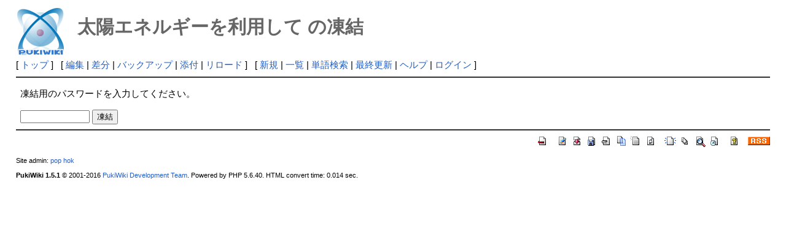

--- FILE ---
content_type: text/html; charset=UTF-8
request_url: http://deston.la.coocan.jp/vok_wiki/?cmd=freeze&page=%E5%A4%AA%E9%99%BD%E3%82%A8%E3%83%8D%E3%83%AB%E3%82%AE%E3%83%BC%E3%82%92%E5%88%A9%E7%94%A8%E3%81%97%E3%81%A6
body_size: 6984
content:
<?xml version="1.0" encoding="UTF-8" ?>
<!DOCTYPE html PUBLIC "-//W3C//DTD XHTML 1.1//EN" "http://www.w3.org/TR/xhtml11/DTD/xhtml11.dtd">
<html xmlns="http://www.w3.org/1999/xhtml" xml:lang="ja">
<head>
 <meta http-equiv="content-type" content="application/xhtml+xml; charset=UTF-8" />
 <meta http-equiv="content-style-type" content="text/css" />
 <meta name="robots" content="NOINDEX,NOFOLLOW" />
 <title>太陽エネルギーを利用して の凍結 - PukiWiki</title>

 <link rel="SHORTCUT ICON" href="" />
 <link rel="stylesheet" type="text/css" media="screen" href="skin/pukiwiki.css.php?charset=Shift_JIS" charset="Shift_JIS" />
 <link rel="stylesheet" type="text/css" media="print"  href="skin/pukiwiki.css.php?charset=Shift_JIS&amp;media=print" charset="Shift_JIS" />
 <link rel="alternate" type="application/rss+xml" title="RSS" href="http://deston.la.coocan.jp/vok_wiki/?cmd=rss" />
</head>
<body>

<div id="header">
 <a href="http://deston.la.coocan.jp/vok_wiki/?VOK%20Wiki"><img id="logo" src="image/pukiwiki.png" width="80" height="80" alt="[PukiWiki]" title="[PukiWiki]" /></a>

 <h1 class="title">太陽エネルギーを利用して の凍結</h1>

</div>

<div id="navigator">
 [ <a href="http://deston.la.coocan.jp/vok_wiki/?VOK%20Wiki" >トップ</a> ] &nbsp;

 [
 	<a href="http://deston.la.coocan.jp/vok_wiki/?cmd=edit&amp;page=%E5%A4%AA%E9%99%BD%E3%82%A8%E3%83%8D%E3%83%AB%E3%82%AE%E3%83%BC%E3%82%92%E5%88%A9%E7%94%A8%E3%81%97%E3%81%A6" >編集</a> |
	  <a href="http://deston.la.coocan.jp/vok_wiki/?cmd=diff&amp;page=%E5%A4%AA%E9%99%BD%E3%82%A8%E3%83%8D%E3%83%AB%E3%82%AE%E3%83%BC%E3%82%92%E5%88%A9%E7%94%A8%E3%81%97%E3%81%A6" >差分</a> 	| <a href="http://deston.la.coocan.jp/vok_wiki/?cmd=backup&amp;page=%E5%A4%AA%E9%99%BD%E3%82%A8%E3%83%8D%E3%83%AB%E3%82%AE%E3%83%BC%E3%82%92%E5%88%A9%E7%94%A8%E3%81%97%E3%81%A6" >バックアップ</a>  	| <a href="http://deston.la.coocan.jp/vok_wiki/?plugin=attach&amp;pcmd=upload&amp;page=%E5%A4%AA%E9%99%BD%E3%82%A8%E3%83%8D%E3%83%AB%E3%82%AE%E3%83%BC%E3%82%92%E5%88%A9%E7%94%A8%E3%81%97%E3%81%A6" >添付</a>  | <a href="http://deston.la.coocan.jp/vok_wiki/?%E5%A4%AA%E9%99%BD%E3%82%A8%E3%83%8D%E3%83%AB%E3%82%AE%E3%83%BC%E3%82%92%E5%88%A9%E7%94%A8%E3%81%97%E3%81%A6" >リロード</a> ] &nbsp;

 [
 	<a href="http://deston.la.coocan.jp/vok_wiki/?plugin=newpage&amp;refer=%E5%A4%AA%E9%99%BD%E3%82%A8%E3%83%8D%E3%83%AB%E3%82%AE%E3%83%BC%E3%82%92%E5%88%A9%E7%94%A8%E3%81%97%E3%81%A6" >新規</a> |
    <a href="http://deston.la.coocan.jp/vok_wiki/?cmd=list" >一覧</a>  | <a href="http://deston.la.coocan.jp/vok_wiki/?cmd=search" >単語検索</a> | <a href="http://deston.la.coocan.jp/vok_wiki/?RecentChanges" >最終更新</a> | <a href="http://deston.la.coocan.jp/vok_wiki/?Help" >ヘルプ</a>  | <a href="http://deston.la.coocan.jp/vok_wiki/?plugin=loginform&amp;pcmd=login&amp;page=%E5%A4%AA%E9%99%BD%E3%82%A8%E3%83%8D%E3%83%AB%E3%82%AE%E3%83%BC%E3%82%92%E5%88%A9%E7%94%A8%E3%81%97%E3%81%A6" >ログイン</a>   ]
</div>

<hr class="full_hr" />
<div id="body"><p>凍結用のパスワードを入力してください。</p>
<form action="http://deston.la.coocan.jp/vok_wiki/" method="post">
<div><input type="hidden" name="encode_hint" value="ぷ" /></div>
 <div>
  <input type="hidden"   name="cmd"  value="freeze" />
  <input type="hidden"   name="page" value="太陽エネルギーを利用して" />
  <input type="password" name="pass" size="12" />
  <input type="submit"   name="ok"   value="凍結" />
 </div>
</form></div>



<hr class="full_hr" />
<!-- Toolbar -->
<div id="toolbar">
 <a href="http://deston.la.coocan.jp/vok_wiki/?VOK%20Wiki"><img src="image/top.png" width="20" height="20" alt="トップ" title="トップ" /></a>
 &nbsp;
 	<a href="http://deston.la.coocan.jp/vok_wiki/?cmd=edit&amp;page=%E5%A4%AA%E9%99%BD%E3%82%A8%E3%83%8D%E3%83%AB%E3%82%AE%E3%83%BC%E3%82%92%E5%88%A9%E7%94%A8%E3%81%97%E3%81%A6"><img src="image/edit.png" width="20" height="20" alt="編集" title="編集" /></a>	  <a href="http://deston.la.coocan.jp/vok_wiki/?cmd=diff&amp;page=%E5%A4%AA%E9%99%BD%E3%82%A8%E3%83%8D%E3%83%AB%E3%82%AE%E3%83%BC%E3%82%92%E5%88%A9%E7%94%A8%E3%81%97%E3%81%A6"><img src="image/diff.png" width="20" height="20" alt="差分" title="差分" /></a>	<a href="http://deston.la.coocan.jp/vok_wiki/?cmd=backup&amp;page=%E5%A4%AA%E9%99%BD%E3%82%A8%E3%83%8D%E3%83%AB%E3%82%AE%E3%83%BC%E3%82%92%E5%88%A9%E7%94%A8%E3%81%97%E3%81%A6"><img src="image/backup.png" width="20" height="20" alt="バックアップ" title="バックアップ" /></a>			<a href="http://deston.la.coocan.jp/vok_wiki/?plugin=attach&amp;pcmd=upload&amp;page=%E5%A4%AA%E9%99%BD%E3%82%A8%E3%83%8D%E3%83%AB%E3%82%AE%E3%83%BC%E3%82%92%E5%88%A9%E7%94%A8%E3%81%97%E3%81%A6"><img src="image/file.png" width="20" height="20" alt="添付" title="添付" /></a>		<a href="http://deston.la.coocan.jp/vok_wiki/?plugin=template&amp;refer=%E5%A4%AA%E9%99%BD%E3%82%A8%E3%83%8D%E3%83%AB%E3%82%AE%E3%83%BC%E3%82%92%E5%88%A9%E7%94%A8%E3%81%97%E3%81%A6"><img src="image/copy.png" width="20" height="20" alt="複製" title="複製" /></a>	<a href="http://deston.la.coocan.jp/vok_wiki/?plugin=rename&amp;refer=%E5%A4%AA%E9%99%BD%E3%82%A8%E3%83%8D%E3%83%AB%E3%82%AE%E3%83%BC%E3%82%92%E5%88%A9%E7%94%A8%E3%81%97%E3%81%A6"><img src="image/rename.png" width="20" height="20" alt="名前変更" title="名前変更" /></a> <a href="http://deston.la.coocan.jp/vok_wiki/?%E5%A4%AA%E9%99%BD%E3%82%A8%E3%83%8D%E3%83%AB%E3%82%AE%E3%83%BC%E3%82%92%E5%88%A9%E7%94%A8%E3%81%97%E3%81%A6"><img src="image/reload.png" width="20" height="20" alt="リロード" title="リロード" /></a> &nbsp;
	<a href="http://deston.la.coocan.jp/vok_wiki/?plugin=newpage&amp;refer=%E5%A4%AA%E9%99%BD%E3%82%A8%E3%83%8D%E3%83%AB%E3%82%AE%E3%83%BC%E3%82%92%E5%88%A9%E7%94%A8%E3%81%97%E3%81%A6"><img src="image/new.png" width="20" height="20" alt="新規" title="新規" /></a> <a href="http://deston.la.coocan.jp/vok_wiki/?cmd=list"><img src="image/list.png" width="20" height="20" alt="一覧" title="一覧" /></a> <a href="http://deston.la.coocan.jp/vok_wiki/?cmd=search"><img src="image/search.png" width="20" height="20" alt="単語検索" title="単語検索" /></a> <a href="http://deston.la.coocan.jp/vok_wiki/?RecentChanges"><img src="image/recentchanges.png" width="20" height="20" alt="最終更新" title="最終更新" /></a> &nbsp; <a href="http://deston.la.coocan.jp/vok_wiki/?Help"><img src="image/help.png" width="20" height="20" alt="ヘルプ" title="ヘルプ" /></a> &nbsp; <a href="http://deston.la.coocan.jp/vok_wiki/?cmd=rss&amp;ver=1.0"><img src="image/rss.png" width="36" height="14" alt="最終更新のRSS" title="最終更新のRSS" /></a></div>



<div id="footer">
 Site admin: <a href="http://deston.la.coocan.jp/vok_wiki/">pop hok</a><p />
 <strong>PukiWiki 1.5.1</strong> &copy; 2001-2016 <a href="http://pukiwiki.osdn.jp/">PukiWiki Development Team</a>.
 Powered by PHP 5.6.40. HTML convert time: 0.014 sec.
</div>

</body>
</html>
